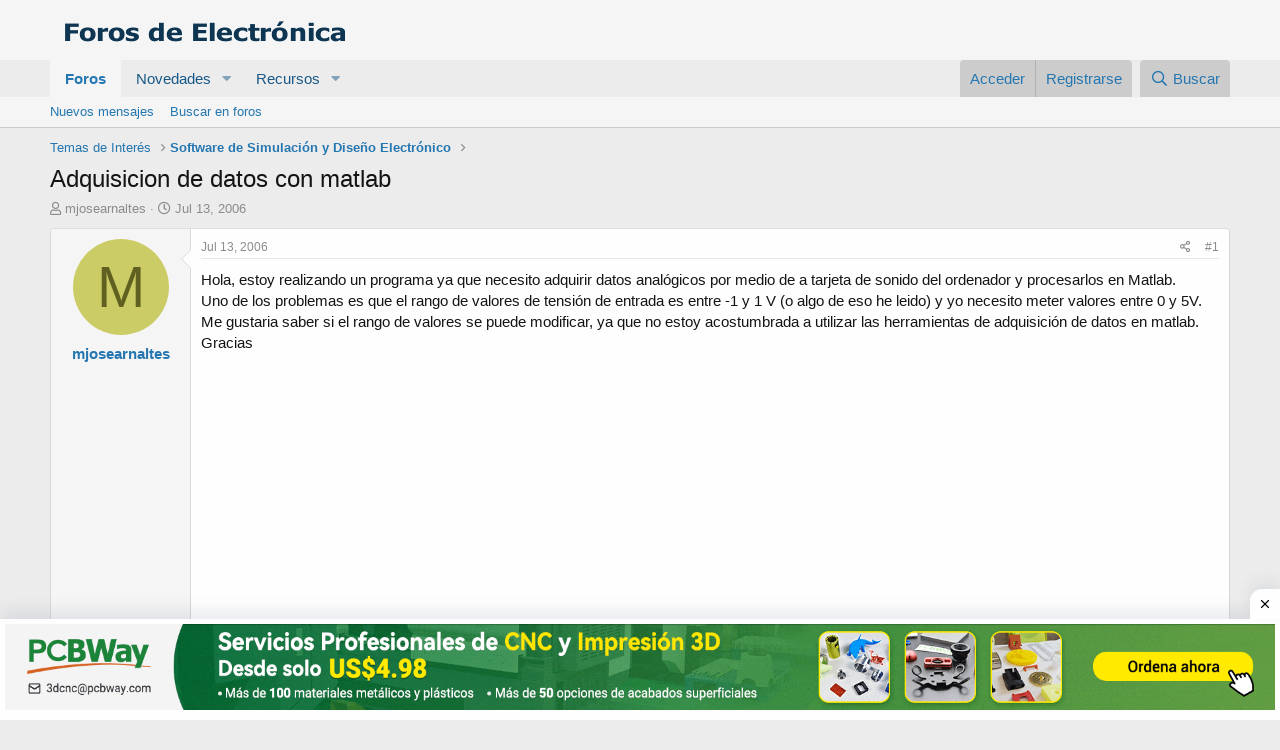

--- FILE ---
content_type: text/html; charset=utf-8
request_url: https://www.forosdeelectronica.com/threads/adquisicion-de-datos-con-matlab.2467/
body_size: 19181
content:
<!DOCTYPE html>
<html id="XF" lang="es-LA" dir="LTR"
	data-app="public"
	data-template="thread_view"
	data-container-key="node-13"
	data-content-key="thread-2467"
	data-logged-in="false"
	data-cookie-prefix="xf_"
	data-csrf="1769707764,d6f7da4edf8a626413255d03f80ad260"
	class="has-no-js template-thread_view"
	>
<head>
	<meta charset="utf-8" />
	<meta http-equiv="X-UA-Compatible" content="IE=Edge" />
	<meta name="viewport" content="width=device-width, initial-scale=1, viewport-fit=cover">

	
	
	

	<title>Adquisicion de datos con matlab | Foros de Electrónica</title>

	<link rel="manifest" href="/webmanifest.php">
	
		<meta name="theme-color" content="#f5f5f5" />
	

	<meta name="apple-mobile-web-app-title" content="FE">
	
		<link rel="apple-touch-icon" href="/data/assets/logo/icon192.png">
	

	
		
		<meta name="description" content="Hola, estoy realizando un programa ya que necesito adquirir datos analógicos por medio de a tarjeta de sonido del ordenador y procesarlos en Matlab.
Uno de..." />
		<meta property="og:description" content="Hola, estoy realizando un programa ya que necesito adquirir datos analógicos por medio de a tarjeta de sonido del ordenador y procesarlos en Matlab.
Uno de los problemas es que el rango de valores de tensión de entrada es entre -1 y 1 V (o algo de eso he leido) y yo necesito meter valores entre..." />
		<meta property="twitter:description" content="Hola, estoy realizando un programa ya que necesito adquirir datos analógicos por medio de a tarjeta de sonido del ordenador y procesarlos en Matlab.
Uno de los problemas es que el rango de..." />
	
	
		<meta property="og:url" content="https://www.forosdeelectronica.com/threads/adquisicion-de-datos-con-matlab.2467/" />
	
		<link rel="canonical" href="https://www.forosdeelectronica.com/threads/adquisicion-de-datos-con-matlab.2467/" />
	

	
		
	
	
	<meta property="og:site_name" content="Foros de Electrónica" />


	
	
		
	
	
	<meta property="og:type" content="website" />


	
	
		
	
	
	
		<meta property="og:title" content="Adquisicion de datos con matlab" />
		<meta property="twitter:title" content="Adquisicion de datos con matlab" />
	


	
	
	
	

	
	

	


	<link rel="preload" href="/styles/fonts/fa/fa-regular-400.woff2?_v=5.15.3" as="font" type="font/woff2" crossorigin="anonymous" />


	<link rel="preload" href="/styles/fonts/fa/fa-solid-900.woff2?_v=5.15.3" as="font" type="font/woff2" crossorigin="anonymous" />


<link rel="preload" href="/styles/fonts/fa/fa-brands-400.woff2?_v=5.15.3" as="font" type="font/woff2" crossorigin="anonymous" />

	<link rel="stylesheet" href="/css.php?css=public%3Anormalize.css%2Cpublic%3Afa.css%2Cpublic%3Acore.less%2Cpublic%3Aapp.less&amp;s=1&amp;l=2&amp;d=1748990846&amp;k=0b73c8f251bbca2737540c64daeb9ca58dc575d3" />

	<link rel="stylesheet" href="/css.php?css=public%3Amessage.less%2Cpublic%3Ashare_controls.less%2Cpublic%3Astructured_list.less%2Cpublic%3Aextra.less&amp;s=1&amp;l=2&amp;d=1748990846&amp;k=ac422a82a57f29e9683789d6ce6a0371220cdf1b" />

	
		<script src="/js/xf/preamble.min.js?_v=abb80c1a"></script>
	


	
	
	<script async src="https://www.googletagmanager.com/gtag/js?id=UA-254538-1"></script>
	<script>
		window.dataLayer = window.dataLayer || [];
		function gtag(){dataLayer.push(arguments);}
		gtag('js', new Date());
		gtag('config', 'UA-254538-1', {
			// 
			
			
		});
	</script>


	
	
		
	
<script async src="https://pagead2.googlesyndication.com/pagead/js/adsbygoogle.js?client=ca-pub-4744710354393466"
     crossorigin="anonymous"></script>		
			
    	<div class='SH-Ads jhfdiuh0' id='SH-Ads'>
		<div class='SH-Ads-close' onclick='document.getElementById("SH-Ads").style.display="none"'><svg viewBox='0 0 512 512' xmlns='http://www.w3.org/2000/svg'><path d='M278.6 256l68.2-68.2c6.2-6.2 6.2-16.4 0-22.6-6.2-6.2-16.4-6.2-22.6 0L256 233.4l-68.2-68.2c-6.2-6.2-16.4-6.2-22.6 0-3.1 3.1-4.7 7.2-4.7 11.3 0 4.1 1.6 8.2 4.7 11.3l68.2 68.2-68.2 68.2c-3.1 3.1-4.7 7.2-4.7 11.3 0 4.1 1.6 8.2 4.7 11.3 6.2 6.2 16.4 6.2 22.6 0l68.2-68.2 68.2 68.2c6.2 6.2 16.4 6.2 22.6 0 6.2-6.2 6.2-16.4 0-22.6L278.6 256z'/></svg></div>
 
		<div class='SH-Ads-content'>
		<center>
<a href="https://www.pcbway.es/?from=forosdeelectronica04" rel="nofollow" target="_blank">
  <picture>
    <source media="(max-width: 767px)" srcset="/imagdoc/banner-320×50-3.png">
    <img src="/imagdoc/1920×130-1.gif" alt="Banner publicitario de PCBWay" />
  </picture>
</a>
        </center>
		</div>
		</div>			
			
		
	
	
	
</head>
<body data-template="thread_view">

<div class="p-pageWrapper" id="top">





<header class="p-header" id="header">
	<div class="p-header-inner">
		<div class="p-header-content">

			<div class="p-header-logo p-header-logo--image">
				<a href="/">
					<img src="/styles/default/xenforo/logofdexen.png" srcset="" alt="Foros de Electrónica"
						width="" height="" />
				</a>
			</div>

	
			
		</div>
	</div>
</header>





	<div class="p-navSticky p-navSticky--primary" data-xf-init="sticky-header">
		
	<nav class="p-nav">
		<div class="p-nav-inner">
			<button type="button" class="button--plain p-nav-menuTrigger button" data-xf-click="off-canvas" data-menu=".js-headerOffCanvasMenu" tabindex="0" aria-label="Menú"><span class="button-text">
				<i aria-hidden="true"></i>
			</span></button>

			<div class="p-nav-smallLogo">
				<a href="/">
					<img src="/styles/default/xenforo/logofdexen.png" srcset="" alt="Foros de Electrónica"
						width="" height="" />
				</a>
			</div>

			<div class="p-nav-scroller hScroller" data-xf-init="h-scroller" data-auto-scroll=".p-navEl.is-selected">
				<div class="hScroller-scroll">
					<ul class="p-nav-list js-offCanvasNavSource">
					
						<li>
							
	<div class="p-navEl is-selected" data-has-children="true">
		

			
	
	<a href="/"
		class="p-navEl-link p-navEl-link--splitMenu "
		
		
		data-nav-id="forums">Foros</a>


			<a data-xf-key="1"
				data-xf-click="menu"
				data-menu-pos-ref="< .p-navEl"
				class="p-navEl-splitTrigger"
				role="button"
				tabindex="0"
				aria-label="Conmutador expandido"
				aria-expanded="false"
				aria-haspopup="true"></a>

		
		
			<div class="menu menu--structural" data-menu="menu" aria-hidden="true">
				<div class="menu-content">
					
						
	
	
	<a href="/whats-new/posts/"
		class="menu-linkRow u-indentDepth0 js-offCanvasCopy "
		
		
		data-nav-id="newPosts">Nuevos mensajes</a>

	

					
						
	
	
	<a href="/search/?type=post"
		class="menu-linkRow u-indentDepth0 js-offCanvasCopy "
		
		
		data-nav-id="searchForums">Buscar en foros</a>

	

					
				</div>
			</div>
		
	</div>

						</li>
					
						<li>
							
	<div class="p-navEl " data-has-children="true">
		

			
	
	<a href="/whats-new/"
		class="p-navEl-link p-navEl-link--splitMenu "
		
		
		data-nav-id="whatsNew">Novedades</a>


			<a data-xf-key="2"
				data-xf-click="menu"
				data-menu-pos-ref="< .p-navEl"
				class="p-navEl-splitTrigger"
				role="button"
				tabindex="0"
				aria-label="Conmutador expandido"
				aria-expanded="false"
				aria-haspopup="true"></a>

		
		
			<div class="menu menu--structural" data-menu="menu" aria-hidden="true">
				<div class="menu-content">
					
						
	
	
	<a href="/whats-new/posts/"
		class="menu-linkRow u-indentDepth0 js-offCanvasCopy "
		 rel="nofollow"
		
		data-nav-id="whatsNewPosts">Nuevos mensajes</a>

	

					
						
	
	
	<a href="/whats-new/resources/"
		class="menu-linkRow u-indentDepth0 js-offCanvasCopy "
		 rel="nofollow"
		
		data-nav-id="xfrmNewResources">Nuevos recursos</a>

	

					
						
	
	
	<a href="/whats-new/latest-activity"
		class="menu-linkRow u-indentDepth0 js-offCanvasCopy "
		 rel="nofollow"
		
		data-nav-id="latestActivity">Última actividad</a>

	

					
				</div>
			</div>
		
	</div>

						</li>
					
						<li>
							
	<div class="p-navEl " data-has-children="true">
		

			
	
	<a href="/resources/"
		class="p-navEl-link p-navEl-link--splitMenu "
		
		
		data-nav-id="xfrm">Recursos</a>


			<a data-xf-key="3"
				data-xf-click="menu"
				data-menu-pos-ref="< .p-navEl"
				class="p-navEl-splitTrigger"
				role="button"
				tabindex="0"
				aria-label="Conmutador expandido"
				aria-expanded="false"
				aria-haspopup="true"></a>

		
		
			<div class="menu menu--structural" data-menu="menu" aria-hidden="true">
				<div class="menu-content">
					
						
	
	
	<a href="/resources/latest-reviews"
		class="menu-linkRow u-indentDepth0 js-offCanvasCopy "
		
		
		data-nav-id="xfrmLatestReviews">Últimas revisiones</a>

	

					
						
	
	
	<a href="/search/?type=resource"
		class="menu-linkRow u-indentDepth0 js-offCanvasCopy "
		
		
		data-nav-id="xfrmSearchResources">Buscar recursos</a>

	

					
				</div>
			</div>
		
	</div>

						</li>
					
					</ul>
				</div>
			</div>

			<div class="p-nav-opposite">
				<div class="p-navgroup p-account p-navgroup--guest">
					
						<a href="/login/" class="p-navgroup-link p-navgroup-link--textual p-navgroup-link--logIn"
							data-xf-click="overlay" data-follow-redirects="on">
							<span class="p-navgroup-linkText">Acceder</span>
						</a>
						
							<a href="/register/" class="p-navgroup-link p-navgroup-link--textual p-navgroup-link--register"
								data-xf-click="overlay" data-follow-redirects="on">
								<span class="p-navgroup-linkText">Registrarse</span>
							</a>
						
					
				</div>

				<div class="p-navgroup p-discovery">
					<a href="/whats-new/"
						class="p-navgroup-link p-navgroup-link--iconic p-navgroup-link--whatsnew"
						aria-label="Novedades"
						title="Novedades">
						<i aria-hidden="true"></i>
						<span class="p-navgroup-linkText">Novedades</span>
					</a>

					
						<a href="/search/"
							class="p-navgroup-link p-navgroup-link--iconic p-navgroup-link--search"
							data-xf-click="menu"
							data-xf-key="/"
							aria-label="Buscar"
							aria-expanded="false"
							aria-haspopup="true"
							title="Buscar">
							<i aria-hidden="true"></i>
							<span class="p-navgroup-linkText">Buscar</span>
						</a>
						<div class="menu menu--structural menu--wide" data-menu="menu" aria-hidden="true">
							<form action="/search/search" method="post"
								class="menu-content"
								data-xf-init="quick-search">

								<h3 class="menu-header">Buscar</h3>
								
								<div class="menu-row">
									
										<div class="inputGroup inputGroup--joined">
											<input type="text" class="input" name="keywords" placeholder="Buscar..." aria-label="Buscar" data-menu-autofocus="true" />
											
			<select name="constraints" class="js-quickSearch-constraint input" aria-label="Buscar en">
				<option value="">En todos lados</option>
<option value="{&quot;search_type&quot;:&quot;post&quot;}">Temas</option>
<option value="{&quot;search_type&quot;:&quot;post&quot;,&quot;c&quot;:{&quot;nodes&quot;:[13],&quot;child_nodes&quot;:1}}">Este foro</option>
<option value="{&quot;search_type&quot;:&quot;post&quot;,&quot;c&quot;:{&quot;thread&quot;:2467}}">Este tema</option>

			</select>
		
										</div>
									
								</div>

								
								<div class="menu-row">
									<label class="iconic"><input type="checkbox"  name="c[title_only]" value="1" /><i aria-hidden="true"></i><span class="iconic-label">Buscar sólo en títulos</span></label>

								</div>
								
								<div class="menu-row">
									<div class="inputGroup">
										<span class="inputGroup-text" id="ctrl_search_menu_by_member">De:</span>
										<input type="text" class="input" name="c[users]" data-xf-init="auto-complete" placeholder="Miembro" aria-labelledby="ctrl_search_menu_by_member" />
									</div>
								</div>
								<div class="menu-footer">
									<span class="menu-footer-controls">
										<button type="submit" class="button--primary button button--icon button--icon--search"><span class="button-text">Buscar</span></button>
										<a href="/search/" class="button"><span class="button-text">Búsqueda avanzada...</span></a>
									</span>
								</div>

								<input type="hidden" name="_xfToken" value="1769707764,d6f7da4edf8a626413255d03f80ad260" />
							</form>
						</div>
					
				</div>
			</div>
		</div>
	</nav>

	</div>
	
	
		<div class="p-sectionLinks">
			<div class="p-sectionLinks-inner hScroller" data-xf-init="h-scroller">
				<div class="hScroller-scroll">
					<ul class="p-sectionLinks-list">
					
						<li>
							
	<div class="p-navEl " >
		

			
	
	<a href="/whats-new/posts/"
		class="p-navEl-link "
		
		data-xf-key="alt+1"
		data-nav-id="newPosts">Nuevos mensajes</a>


			

		
		
	</div>

						</li>
					
						<li>
							
	<div class="p-navEl " >
		

			
	
	<a href="/search/?type=post"
		class="p-navEl-link "
		
		data-xf-key="alt+2"
		data-nav-id="searchForums">Buscar en foros</a>


			

		
		
	</div>

						</li>
					
					</ul>
				</div>
			</div>
		</div>
	



<div class="offCanvasMenu offCanvasMenu--nav js-headerOffCanvasMenu" data-menu="menu" aria-hidden="true" data-ocm-builder="navigation">
	<div class="offCanvasMenu-backdrop" data-menu-close="true"></div>
	<div class="offCanvasMenu-content">
		<div class="offCanvasMenu-header">
			Menú
			<a class="offCanvasMenu-closer" data-menu-close="true" role="button" tabindex="0" aria-label="Cerrar"></a>
		</div>
		
			<div class="p-offCanvasRegisterLink">
				<div class="offCanvasMenu-linkHolder">
					<a href="/login/" class="offCanvasMenu-link" data-xf-click="overlay" data-menu-close="true">
						Acceder
					</a>
				</div>
				<hr class="offCanvasMenu-separator" />
				
					<div class="offCanvasMenu-linkHolder">
						<a href="/register/" class="offCanvasMenu-link" data-xf-click="overlay" data-menu-close="true">
							Registrarse
						</a>
					</div>
					<hr class="offCanvasMenu-separator" />
				
			</div>
		
		<div class="js-offCanvasNavTarget"></div>
		<div class="offCanvasMenu-installBanner js-installPromptContainer" style="display: none;" data-xf-init="install-prompt">
			<div class="offCanvasMenu-installBanner-header">Install the app</div>
			<button type="button" class="js-installPromptButton button"><span class="button-text">Instalar</span></button>
			<template class="js-installTemplateIOS">
				<div class="overlay-title">How to install the app on iOS</div>
				<div class="block-body">
					<div class="block-row">
						<p>
							Follow along with the video below to see how to install our site as a web app on your home screen.
						</p>
						<p style="text-align: center">
							<img src="/styles/default/xenforo/add_to_home.gif" width="222" height="480" />
						</p>
						<p>
							<small><strong>Nota:</strong> This feature currently requires accessing the site using the built-in Safari browser.</small>
						</p>
					</div>
				</div>
			</template>
		</div>
	</div>
</div>

<div class="p-body">
	<div class="p-body-inner">
		<!--XF:EXTRA_OUTPUT-->

		

		

		
		
	
		<ul class="p-breadcrumbs "
			itemscope itemtype="https://schema.org/BreadcrumbList">
		
			

			
			

			

			
			
				
				
	<li itemprop="itemListElement" itemscope itemtype="https://schema.org/ListItem">
		<a href="/#temas-de-interes.4" itemprop="item">
			<span itemprop="name">Temas de Interés</span>
		</a>
		<meta itemprop="position" content="1" />
	</li>

			
				
				
	<li itemprop="itemListElement" itemscope itemtype="https://schema.org/ListItem">
		<a href="/forums/software-de-simulaci%C3%B3n-y-dise%C3%B1o-electr%C3%B3nico.13/" itemprop="item">
			<span itemprop="name">Software de Simulación y Diseño Electrónico</span>
		</a>
		<meta itemprop="position" content="2" />
	</li>

			

		
		</ul>
	

		

		
	<noscript class="js-jsWarning"><div class="blockMessage blockMessage--important blockMessage--iconic u-noJsOnly">JavaScript está desactivado. Para una mejor experiencia, por favor, activa JavaScript en el navegador antes de continuar.</div></noscript>

		
	<div class="blockMessage blockMessage--important blockMessage--iconic js-browserWarning" style="display: none">Estás usando un navegador obsoleto. No se pueden mostrar este u otros sitios web correctamente.<br />Se debe actualizar o usar un <a href="https://www.google.com/chrome/browser/" target="_blank">navegador alternativo</a>.</div>


		
			<div class="p-body-header">
			
				
					<div class="p-title ">
					
						
							<h1 class="p-title-value">Adquisicion de datos con matlab</h1>
						
						
					
					</div>
				

				
					<div class="p-description">
	<ul class="listInline listInline--bullet">
		<li>
			<i class="fa--xf far fa-user" aria-hidden="true" title="Autor"></i>
			<span class="u-srOnly">Autor</span>

			<a href="/members/mjosearnaltes.2432/" class="username  u-concealed" dir="auto" data-user-id="2432" data-xf-init="member-tooltip">mjosearnaltes</a>
		</li>
		<li>
			<i class="fa--xf far fa-clock" aria-hidden="true" title="Fecha de inicio"></i>
			<span class="u-srOnly">Fecha de inicio</span>

			<a href="/threads/adquisicion-de-datos-con-matlab.2467/" class="u-concealed"><time  class="u-dt" dir="auto" datetime="2006-07-13T16:00:24-0500" data-time="1152824424" data-date-string="Jul 13, 2006" data-time-string="4:00 PM" title="Jul 13, 2006 a las 4:00 PM">Jul 13, 2006</time></a>
		</li>
		
	</ul>
</div>
				
			
			</div>
		

		<div class="p-body-main  ">
			
			<div class="p-body-contentCol"></div>
			

			

			<div class="p-body-content">
				
				<div class="p-body-pageContent">










	
	
	
		
	
	
	


	
	
	
		
	
	
	


	
	
		
	
	
	


	
	












	

	
		
	



















<div class="block block--messages" data-xf-init="" data-type="post" data-href="/inline-mod/" data-search-target="*">

	<span class="u-anchorTarget" id="posts"></span>

	
		
	

	

	<div class="block-outer"></div>

	

	
		
	<div class="block-outer js-threadStatusField"></div>

	

	<div class="block-container lbContainer"
		data-xf-init="lightbox select-to-quote"
		data-message-selector=".js-post"
		data-lb-id="thread-2467"
		data-lb-universal="0">

		<div class="block-body js-replyNewMessageContainer">
			
				

					

					
						

	
	

	

	
	<article class="message message--post js-post js-inlineModContainer  "
		data-author="mjosearnaltes"
		data-content="post-10499"
		id="js-post-10499"
		>

		

		<span class="u-anchorTarget" id="post-10499"></span>

		
			<div class="message-inner">
				
					<div class="message-cell message-cell--user">
						

	<section class="message-user"
		>

		

		<div class="message-avatar ">
			<div class="message-avatar-wrapper">
				<a href="/members/mjosearnaltes.2432/" class="avatar avatar--m avatar--default avatar--default--dynamic" data-user-id="2432" data-xf-init="member-tooltip" style="background-color: #cccc66; color: #606020">
			<span class="avatar-u2432-m" role="img" aria-label="mjosearnaltes">M</span> 
		</a>
				
			</div>
		</div>
		<div class="message-userDetails">
			<h4 class="message-name"><a href="/members/mjosearnaltes.2432/" class="username " dir="auto" data-user-id="2432" data-xf-init="member-tooltip">mjosearnaltes</a></h4>
			
			
		</div>
		
			
			
		
		<span class="message-userArrow"></span>
	</section>

					</div>
				

				
					<div class="message-cell message-cell--main">
					
						<div class="message-main js-quickEditTarget">

							
								

	<header class="message-attribution message-attribution--split">
		<ul class="message-attribution-main listInline ">
			
			
			<li class="u-concealed">
				<a href="/threads/adquisicion-de-datos-con-matlab.2467/post-10499" rel="nofollow">
					<time  class="u-dt" dir="auto" datetime="2006-07-13T16:00:24-0500" data-time="1152824424" data-date-string="Jul 13, 2006" data-time-string="4:00 PM" title="Jul 13, 2006 a las 4:00 PM" itemprop="datePublished">Jul 13, 2006</time>
				</a>
			</li>
			
		</ul>

		<ul class="message-attribution-opposite message-attribution-opposite--list ">
			
			<li>
				<a href="/threads/adquisicion-de-datos-con-matlab.2467/post-10499"
					class="message-attribution-gadget"
					data-xf-init="share-tooltip"
					data-href="/posts/10499/share"
					aria-label="Compartir"
					rel="nofollow">
					<i class="fa--xf far fa-share-alt" aria-hidden="true"></i>
				</a>
			</li>
			
			
				<li>
					<a href="/threads/adquisicion-de-datos-con-matlab.2467/post-10499" rel="nofollow">
						#1
					</a>
				</li>
			
		</ul>
	</header>

							

							<div class="message-content js-messageContent">
							

								
									
	
	
	

								

								
									
	

	<div class="message-userContent lbContainer js-lbContainer "
		data-lb-id="post-10499"
		data-lb-caption-desc="mjosearnaltes &middot; Jul 13, 2006 a las 4:00 PM">

		
			

	

		

		<article class="message-body js-selectToQuote">
			
				
			

			<div >
				
					<div class="bbWrapper">Hola, estoy realizando un programa ya que necesito adquirir datos analógicos por medio de a tarjeta de sonido del ordenador y procesarlos en Matlab.<br />
Uno de los problemas es que el rango de valores de tensión de entrada es entre -1 y 1 V (o algo de eso he leido) y yo necesito meter valores entre 0 y 5V.<br />
Me gustaria saber si el rango de valores se puede modificar, ya que no estoy acostumbrada a utilizar las herramientas de adquisición de datos en matlab.<br />
Gracias</div>
				
			</div>

			<div class="js-selectToQuoteEnd">&nbsp;</div>
			
				

	
	
	<script async src="//pagead2.googlesyndication.com/pagead/js/adsbygoogle.js"></script>
	<ins class="adsbygoogle"
	     style="display:block; text-align:center;"
	     data-ad-layout="in-article"
	     data-ad-format="fluid"
	     data-ad-client="ca-pub-4744710354393466"
	     data-ad-slot="3938437093"></ins>
	<script>
	     (adsbygoogle = window.adsbygoogle || []).push({});
	</script>
	

	
	


			
		</article>

		
			

	

		

		
	</div>

								

								
									
	

								

								
									
	

								

							
							</div>

							
								
	<footer class="message-footer">
		
			<div class="message-actionBar actionBar">
				
					
	
		<div class="actionBar-set actionBar-set--external">
		
			

			
				

				

				<a href="/threads/adquisicion-de-datos-con-matlab.2467/reply?quote=10499"
					class="actionBar-action actionBar-action--reply"
					title="Responder, citando este mensaje"
					rel="nofollow"
					data-xf-click="quote"
					data-quote-href="/posts/10499/quote">Responder</a>
			
		
		</div>
	

	

				
			</div>
		

		<div class="reactionsBar js-reactionsList ">
			
		</div>

		<div class="js-historyTarget message-historyTarget toggleTarget" data-href="trigger-href"></div>
	</footer>

							
						</div>

					
					</div>
				
			</div>
		
	</article>

	
	

					

					

				

					

					
						

	
	

	

	
	<article class="message message--post js-post js-inlineModContainer  "
		data-author="pedrorivas"
		data-content="post-13296"
		id="js-post-13296"
		itemscope itemtype="https://schema.org/Comment" itemid="https://www.forosdeelectronica.com/posts/13296/">

		
			<meta itemprop="mainEntity" itemscope itemtype="https://schema.org/DiscussionForumPosting" itemid="https://www.forosdeelectronica.com/threads/adquisicion-de-datos-con-matlab.2467/" />
		

		<span class="u-anchorTarget" id="post-13296"></span>

		
			<div class="message-inner">
				
					<div class="message-cell message-cell--user">
						

	<section class="message-user"
		itemprop="author" itemscope itemtype="https://schema.org/Person" itemid="https://www.forosdeelectronica.com/members/pedrorivas.2862/">

		
			<meta itemprop="url" content="https://www.forosdeelectronica.com/members/pedrorivas.2862/" />
		

		<div class="message-avatar ">
			<div class="message-avatar-wrapper">
				<a href="/members/pedrorivas.2862/" class="avatar avatar--m avatar--default avatar--default--dynamic" data-user-id="2862" data-xf-init="member-tooltip" style="background-color: #5cd67a; color: #1a662d">
			<span class="avatar-u2862-m" role="img" aria-label="pedrorivas">P</span> 
		</a>
				
			</div>
		</div>
		<div class="message-userDetails">
			<h4 class="message-name"><a href="/members/pedrorivas.2862/" class="username " dir="auto" data-user-id="2862" data-xf-init="member-tooltip"><span itemprop="name">pedrorivas</span></a></h4>
			
			
		</div>
		
			
			
		
		<span class="message-userArrow"></span>
	</section>

					</div>
				

				
					<div class="message-cell message-cell--main">
					
						<div class="message-main js-quickEditTarget">

							
								

	<header class="message-attribution message-attribution--split">
		<ul class="message-attribution-main listInline ">
			
			
			<li class="u-concealed">
				<a href="/threads/adquisicion-de-datos-con-matlab.2467/post-13296" rel="nofollow">
					<time  class="u-dt" dir="auto" datetime="2006-08-29T19:08:36-0500" data-time="1156896516" data-date-string="Ago 29, 2006" data-time-string="7:08 PM" title="Ago 29, 2006 a las 7:08 PM" itemprop="datePublished">Ago 29, 2006</time>
				</a>
			</li>
			
		</ul>

		<ul class="message-attribution-opposite message-attribution-opposite--list ">
			
			<li>
				<a href="/threads/adquisicion-de-datos-con-matlab.2467/post-13296"
					class="message-attribution-gadget"
					data-xf-init="share-tooltip"
					data-href="/posts/13296/share"
					aria-label="Compartir"
					rel="nofollow">
					<i class="fa--xf far fa-share-alt" aria-hidden="true"></i>
				</a>
			</li>
			
			
				<li>
					<a href="/threads/adquisicion-de-datos-con-matlab.2467/post-13296" rel="nofollow">
						#2
					</a>
				</li>
			
		</ul>
	</header>

							

							<div class="message-content js-messageContent">
							

								
									
	
	
	

								

								
									
	

	<div class="message-userContent lbContainer js-lbContainer "
		data-lb-id="post-13296"
		data-lb-caption-desc="pedrorivas &middot; Ago 29, 2006 a las 7:08 PM">

		

		<article class="message-body js-selectToQuote">
			
				
			

			<div itemprop="text">
				
					<div class="bbWrapper">estoy trabajando con la tarjeta de sonido, necesito pasar los datos adquiridos por la tarjeta a valores de voltaje real, sabes como hacer eso, sobre los rangos de voltaje, te comento que no se puede cambiar</div>
				
			</div>

			<div class="js-selectToQuoteEnd">&nbsp;</div>
			
				

	
	

	
	
	<script async src="//pagead2.googlesyndication.com/pagead/js/adsbygoogle.js"></script>
	<ins class="adsbygoogle"
	     style="display:block; text-align:center;"
	     data-ad-layout="in-article"
	     data-ad-format="fluid"
	     data-ad-client="ca-pub-4744710354393466"
	     data-ad-slot="4340572407"></ins>
	<script>
	     (adsbygoogle = window.adsbygoogle || []).push({});
	</script>
	


			
		</article>

		

		
	</div>

								

								
									
	

								

								
									
	

								

							
							</div>

							
								
	<footer class="message-footer">
		
			<div class="message-actionBar actionBar">
				
					
	
		<div class="actionBar-set actionBar-set--external">
		
			

			
				

				

				<a href="/threads/adquisicion-de-datos-con-matlab.2467/reply?quote=13296"
					class="actionBar-action actionBar-action--reply"
					title="Responder, citando este mensaje"
					rel="nofollow"
					data-xf-click="quote"
					data-quote-href="/posts/13296/quote">Responder</a>
			
		
		</div>
	

	

				
			</div>
		

		<div class="reactionsBar js-reactionsList ">
			
		</div>

		<div class="js-historyTarget message-historyTarget toggleTarget" data-href="trigger-href"></div>
	</footer>

							
						</div>

					
					</div>
				
			</div>
		
	</article>

	
	

					

					

				

					

					
						

	
	

	

	
	<article class="message message--post js-post js-inlineModContainer  "
		data-author="chuko"
		data-content="post-13535"
		id="js-post-13535"
		itemscope itemtype="https://schema.org/Comment" itemid="https://www.forosdeelectronica.com/posts/13535/">

		
			<meta itemprop="mainEntity" itemscope itemtype="https://schema.org/DiscussionForumPosting" itemid="https://www.forosdeelectronica.com/threads/adquisicion-de-datos-con-matlab.2467/" />
		

		<span class="u-anchorTarget" id="post-13535"></span>

		
			<div class="message-inner">
				
					<div class="message-cell message-cell--user">
						

	<section class="message-user"
		itemprop="author" itemscope itemtype="https://schema.org/Person" itemid="https://www.forosdeelectronica.com/members/chuko.2288/">

		
			<meta itemprop="url" content="https://www.forosdeelectronica.com/members/chuko.2288/" />
		

		<div class="message-avatar ">
			<div class="message-avatar-wrapper">
				<a href="/members/chuko.2288/" class="avatar avatar--m avatar--default avatar--default--dynamic" data-user-id="2288" data-xf-init="member-tooltip" style="background-color: #cc6699; color: #602040">
			<span class="avatar-u2288-m" role="img" aria-label="chuko">C</span> 
		</a>
				
			</div>
		</div>
		<div class="message-userDetails">
			<h4 class="message-name"><a href="/members/chuko.2288/" class="username " dir="auto" data-user-id="2288" data-xf-init="member-tooltip"><span itemprop="name">chuko</span></a></h4>
			
			
		</div>
		
			
			
		
		<span class="message-userArrow"></span>
	</section>

					</div>
				

				
					<div class="message-cell message-cell--main">
					
						<div class="message-main js-quickEditTarget">

							
								

	<header class="message-attribution message-attribution--split">
		<ul class="message-attribution-main listInline ">
			
			
			<li class="u-concealed">
				<a href="/threads/adquisicion-de-datos-con-matlab.2467/post-13535" rel="nofollow">
					<time  class="u-dt" dir="auto" datetime="2006-09-03T14:37:29-0500" data-time="1157312249" data-date-string="Sep 3, 2006" data-time-string="2:37 PM" title="Sep 3, 2006 a las 2:37 PM" itemprop="datePublished">Sep 3, 2006</time>
				</a>
			</li>
			
		</ul>

		<ul class="message-attribution-opposite message-attribution-opposite--list ">
			
			<li>
				<a href="/threads/adquisicion-de-datos-con-matlab.2467/post-13535"
					class="message-attribution-gadget"
					data-xf-init="share-tooltip"
					data-href="/posts/13535/share"
					aria-label="Compartir"
					rel="nofollow">
					<i class="fa--xf far fa-share-alt" aria-hidden="true"></i>
				</a>
			</li>
			
			
				<li>
					<a href="/threads/adquisicion-de-datos-con-matlab.2467/post-13535" rel="nofollow">
						#3
					</a>
				</li>
			
		</ul>
	</header>

							

							<div class="message-content js-messageContent">
							

								
									
	
	
	

								

								
									
	

	<div class="message-userContent lbContainer js-lbContainer "
		data-lb-id="post-13535"
		data-lb-caption-desc="chuko &middot; Sep 3, 2006 a las 2:37 PM">

		

		<article class="message-body js-selectToQuote">
			
				
			

			<div itemprop="text">
				
					<div class="bbWrapper">1º) Las placas de sonido tienen un capacitor en cada entrada de audio. Para frecuencias de señales extremadamente bajas  (f &lt; 20Hz) tal capacitor actuará como un circuito abierto y no permitirá hacer circular una corriente eléctrica proveniente desde el sensor externo. Si te animás, identificá el capacitor y cortocircuitalo (hacele un puente con un cable).<br />
2º) Necesitas adaptar el rango de tu señal (0V  +5V) al rango que admite la placa ede sonido (-1V +1V). Para ello tenés que armar un adaptador con amplificador operacionales para realizar una linealización de la señal.<br />
3º) Para utilizar una adquisición de tiempo real necesitas tener el Paquete de Matlab Real Time Workshop y estudiar un poco ese paquete que es bastante interesante.</div>
				
			</div>

			<div class="js-selectToQuoteEnd">&nbsp;</div>
			
				

	
	

	
	


			
		</article>

		

		
	</div>

								

								
									
	

								

								
									
	

								

							
							</div>

							
								
	<footer class="message-footer">
		
			<div class="message-actionBar actionBar">
				
					
	
		<div class="actionBar-set actionBar-set--external">
		
			

			
				

				

				<a href="/threads/adquisicion-de-datos-con-matlab.2467/reply?quote=13535"
					class="actionBar-action actionBar-action--reply"
					title="Responder, citando este mensaje"
					rel="nofollow"
					data-xf-click="quote"
					data-quote-href="/posts/13535/quote">Responder</a>
			
		
		</div>
	

	

				
			</div>
		

		<div class="reactionsBar js-reactionsList ">
			
		</div>

		<div class="js-historyTarget message-historyTarget toggleTarget" data-href="trigger-href"></div>
	</footer>

							
						</div>

					
					</div>
				
			</div>
		
	</article>

	
	

					

					

				

					

					
						

	
	

	

	
	<article class="message message--post js-post js-inlineModContainer  "
		data-author="rajavieres"
		data-content="post-68455"
		id="js-post-68455"
		itemscope itemtype="https://schema.org/Comment" itemid="https://www.forosdeelectronica.com/posts/68455/">

		
			<meta itemprop="mainEntity" itemscope itemtype="https://schema.org/DiscussionForumPosting" itemid="https://www.forosdeelectronica.com/threads/adquisicion-de-datos-con-matlab.2467/" />
		

		<span class="u-anchorTarget" id="post-68455"></span>

		
			<div class="message-inner">
				
					<div class="message-cell message-cell--user">
						

	<section class="message-user"
		itemprop="author" itemscope itemtype="https://schema.org/Person" itemid="https://www.forosdeelectronica.com/members/rajavieres.9626/">

		
			<meta itemprop="url" content="https://www.forosdeelectronica.com/members/rajavieres.9626/" />
		

		<div class="message-avatar ">
			<div class="message-avatar-wrapper">
				<a href="/members/rajavieres.9626/" class="avatar avatar--m avatar--default avatar--default--dynamic" data-user-id="9626" data-xf-init="member-tooltip" style="background-color: #336699; color: #9fbfdf">
			<span class="avatar-u9626-m" role="img" aria-label="rajavieres">R</span> 
		</a>
				
			</div>
		</div>
		<div class="message-userDetails">
			<h4 class="message-name"><a href="/members/rajavieres.9626/" class="username " dir="auto" data-user-id="9626" data-xf-init="member-tooltip"><span itemprop="name">rajavieres</span></a></h4>
			
			
		</div>
		
			
			
		
		<span class="message-userArrow"></span>
	</section>

					</div>
				

				
					<div class="message-cell message-cell--main">
					
						<div class="message-main js-quickEditTarget">

							
								

	<header class="message-attribution message-attribution--split">
		<ul class="message-attribution-main listInline ">
			
			
			<li class="u-concealed">
				<a href="/threads/adquisicion-de-datos-con-matlab.2467/post-68455" rel="nofollow">
					<time  class="u-dt" dir="auto" datetime="2008-01-30T16:33:18-0500" data-time="1201728798" data-date-string="Ene 30, 2008" data-time-string="4:33 PM" title="Ene 30, 2008 a las 4:33 PM" itemprop="datePublished">Ene 30, 2008</time>
				</a>
			</li>
			
		</ul>

		<ul class="message-attribution-opposite message-attribution-opposite--list ">
			
			<li>
				<a href="/threads/adquisicion-de-datos-con-matlab.2467/post-68455"
					class="message-attribution-gadget"
					data-xf-init="share-tooltip"
					data-href="/posts/68455/share"
					aria-label="Compartir"
					rel="nofollow">
					<i class="fa--xf far fa-share-alt" aria-hidden="true"></i>
				</a>
			</li>
			
			
				<li>
					<a href="/threads/adquisicion-de-datos-con-matlab.2467/post-68455" rel="nofollow">
						#4
					</a>
				</li>
			
		</ul>
	</header>

							

							<div class="message-content js-messageContent">
							

								
									
	
	
	

								

								
									
	

	<div class="message-userContent lbContainer js-lbContainer "
		data-lb-id="post-68455"
		data-lb-caption-desc="rajavieres &middot; Ene 30, 2008 a las 4:33 PM">

		

		<article class="message-body js-selectToQuote">
			
				
			

			<div itemprop="text">
				
					<div class="bbWrapper">Hola Chuko, tengo el mismo problema. Donde puedo conseguir Matlab Real Time Workshop? Me podrias dar mas detalles al respecto?<br />
Muchas gracias de antemano!</div>
				
			</div>

			<div class="js-selectToQuoteEnd">&nbsp;</div>
			
				

	
	

	
	


			
		</article>

		

		
	</div>

								

								
									
	

								

								
									
	

								

							
							</div>

							
								
	<footer class="message-footer">
		
			<div class="message-actionBar actionBar">
				
					
	
		<div class="actionBar-set actionBar-set--external">
		
			

			
				

				

				<a href="/threads/adquisicion-de-datos-con-matlab.2467/reply?quote=68455"
					class="actionBar-action actionBar-action--reply"
					title="Responder, citando este mensaje"
					rel="nofollow"
					data-xf-click="quote"
					data-quote-href="/posts/68455/quote">Responder</a>
			
		
		</div>
	

	

				
			</div>
		

		<div class="reactionsBar js-reactionsList ">
			
		</div>

		<div class="js-historyTarget message-historyTarget toggleTarget" data-href="trigger-href"></div>
	</footer>

							
						</div>

					
					</div>
				
			</div>
		
	</article>

	
	

					

					

				

					

					
						

	
	

	

	
	<article class="message message--post js-post js-inlineModContainer  "
		data-author="hito88"
		data-content="post-116216"
		id="js-post-116216"
		itemscope itemtype="https://schema.org/Comment" itemid="https://www.forosdeelectronica.com/posts/116216/">

		
			<meta itemprop="mainEntity" itemscope itemtype="https://schema.org/DiscussionForumPosting" itemid="https://www.forosdeelectronica.com/threads/adquisicion-de-datos-con-matlab.2467/" />
		

		<span class="u-anchorTarget" id="post-116216"></span>

		
			<div class="message-inner">
				
					<div class="message-cell message-cell--user">
						

	<section class="message-user"
		itemprop="author" itemscope itemtype="https://schema.org/Person" itemid="https://www.forosdeelectronica.com/members/hito88.13251/">

		
			<meta itemprop="url" content="https://www.forosdeelectronica.com/members/hito88.13251/" />
		

		<div class="message-avatar ">
			<div class="message-avatar-wrapper">
				<a href="/members/hito88.13251/" class="avatar avatar--m avatar--default avatar--default--dynamic" data-user-id="13251" data-xf-init="member-tooltip" style="background-color: #3d0f3d; color: #cc33cc">
			<span class="avatar-u13251-m" role="img" aria-label="hito88">H</span> 
		</a>
				
			</div>
		</div>
		<div class="message-userDetails">
			<h4 class="message-name"><a href="/members/hito88.13251/" class="username " dir="auto" data-user-id="13251" data-xf-init="member-tooltip"><span itemprop="name">hito88</span></a></h4>
			
			
		</div>
		
			
			
		
		<span class="message-userArrow"></span>
	</section>

					</div>
				

				
					<div class="message-cell message-cell--main">
					
						<div class="message-main js-quickEditTarget">

							
								

	<header class="message-attribution message-attribution--split">
		<ul class="message-attribution-main listInline ">
			
			
			<li class="u-concealed">
				<a href="/threads/adquisicion-de-datos-con-matlab.2467/post-116216" rel="nofollow">
					<time  class="u-dt" dir="auto" datetime="2008-11-02T19:22:06-0500" data-time="1225671726" data-date-string="Nov 2, 2008" data-time-string="7:22 PM" title="Nov 2, 2008 a las 7:22 PM" itemprop="datePublished">Nov 2, 2008</time>
				</a>
			</li>
			
		</ul>

		<ul class="message-attribution-opposite message-attribution-opposite--list ">
			
			<li>
				<a href="/threads/adquisicion-de-datos-con-matlab.2467/post-116216"
					class="message-attribution-gadget"
					data-xf-init="share-tooltip"
					data-href="/posts/116216/share"
					aria-label="Compartir"
					rel="nofollow">
					<i class="fa--xf far fa-share-alt" aria-hidden="true"></i>
				</a>
			</li>
			
			
				<li>
					<a href="/threads/adquisicion-de-datos-con-matlab.2467/post-116216" rel="nofollow">
						#5
					</a>
				</li>
			
		</ul>
	</header>

							

							<div class="message-content js-messageContent">
							

								
									
	
	
	

								

								
									
	

	<div class="message-userContent lbContainer js-lbContainer "
		data-lb-id="post-116216"
		data-lb-caption-desc="hito88 &middot; Nov 2, 2008 a las 7:22 PM">

		

		<article class="message-body js-selectToQuote">
			
				
			

			<div itemprop="text">
				
					<div class="bbWrapper">Que tal, aunque no he trabajado en la adquisición de señales por tarjeta de sonido, si he notado que la mayoría de señales adquiridas en Matlab son normalizadas siempre por el mismo programa. Por ejemplo al leer un archivo WAV, este siempre se encuentra en el rango de -1 a 1. Si el problema es este, pueden aplicar técnicas para pasar la señal a su magnitud relativa al valor rms. Aunque no recuerdo muy bien, creo que se puede calcular con la desviación estandar... aunque dependiendo de la señal puede ser suficiente con la norma.</div>
				
			</div>

			<div class="js-selectToQuoteEnd">&nbsp;</div>
			
				

	
	

	
	


			
		</article>

		

		
	</div>

								

								
									
	

								

								
									
	

								

							
							</div>

							
								
	<footer class="message-footer">
		
			<div class="message-actionBar actionBar">
				
					
	
		<div class="actionBar-set actionBar-set--external">
		
			

			
				

				

				<a href="/threads/adquisicion-de-datos-con-matlab.2467/reply?quote=116216"
					class="actionBar-action actionBar-action--reply"
					title="Responder, citando este mensaje"
					rel="nofollow"
					data-xf-click="quote"
					data-quote-href="/posts/116216/quote">Responder</a>
			
		
		</div>
	

	

				
			</div>
		

		<div class="reactionsBar js-reactionsList ">
			
		</div>

		<div class="js-historyTarget message-historyTarget toggleTarget" data-href="trigger-href"></div>
	</footer>

							
						</div>

					
					</div>
				
			</div>
		
	</article>

	
	

					

					

				

					

					
						

	
	

	

	
	<article class="message message--post js-post js-inlineModContainer  "
		data-author="fbesil"
		data-content="post-116232"
		id="js-post-116232"
		itemscope itemtype="https://schema.org/Comment" itemid="https://www.forosdeelectronica.com/posts/116232/">

		
			<meta itemprop="mainEntity" itemscope itemtype="https://schema.org/DiscussionForumPosting" itemid="https://www.forosdeelectronica.com/threads/adquisicion-de-datos-con-matlab.2467/" />
		

		<span class="u-anchorTarget" id="post-116232"></span>

		
			<div class="message-inner">
				
					<div class="message-cell message-cell--user">
						

	<section class="message-user"
		itemprop="author" itemscope itemtype="https://schema.org/Person" itemid="https://www.forosdeelectronica.com/members/fbesil.13376/">

		
			<meta itemprop="url" content="https://www.forosdeelectronica.com/members/fbesil.13376/" />
		

		<div class="message-avatar ">
			<div class="message-avatar-wrapper">
				<a href="/members/fbesil.13376/" class="avatar avatar--m avatar--default avatar--default--dynamic" data-user-id="13376" data-xf-init="member-tooltip" style="background-color: #5cd65c; color: #1a661a">
			<span class="avatar-u13376-m" role="img" aria-label="fbesil">F</span> 
		</a>
				
			</div>
		</div>
		<div class="message-userDetails">
			<h4 class="message-name"><a href="/members/fbesil.13376/" class="username " dir="auto" data-user-id="13376" data-xf-init="member-tooltip"><span itemprop="name">fbesil</span></a></h4>
			
			
		</div>
		
			
			
		
		<span class="message-userArrow"></span>
	</section>

					</div>
				

				
					<div class="message-cell message-cell--main">
					
						<div class="message-main js-quickEditTarget">

							
								

	<header class="message-attribution message-attribution--split">
		<ul class="message-attribution-main listInline ">
			
			
			<li class="u-concealed">
				<a href="/threads/adquisicion-de-datos-con-matlab.2467/post-116232" rel="nofollow">
					<time  class="u-dt" dir="auto" datetime="2008-11-02T20:21:22-0500" data-time="1225675282" data-date-string="Nov 2, 2008" data-time-string="8:21 PM" title="Nov 2, 2008 a las 8:21 PM" itemprop="datePublished">Nov 2, 2008</time>
				</a>
			</li>
			
		</ul>

		<ul class="message-attribution-opposite message-attribution-opposite--list ">
			
			<li>
				<a href="/threads/adquisicion-de-datos-con-matlab.2467/post-116232"
					class="message-attribution-gadget"
					data-xf-init="share-tooltip"
					data-href="/posts/116232/share"
					aria-label="Compartir"
					rel="nofollow">
					<i class="fa--xf far fa-share-alt" aria-hidden="true"></i>
				</a>
			</li>
			
			
				<li>
					<a href="/threads/adquisicion-de-datos-con-matlab.2467/post-116232" rel="nofollow">
						#6
					</a>
				</li>
			
		</ul>
	</header>

							

							<div class="message-content js-messageContent">
							

								
									
	
	
	

								

								
									
	

	<div class="message-userContent lbContainer js-lbContainer "
		data-lb-id="post-116232"
		data-lb-caption-desc="fbesil &middot; Nov 2, 2008 a las 8:21 PM">

		

		<article class="message-body js-selectToQuote">
			
				
			

			<div itemprop="text">
				
					<div class="bbWrapper">Hola.<br />
Las tarjetas de audio también se usan como osciloscopío de baja frecuencia (20 a 20KHz).<br />
La adaptación para voltajes más altos se realiza con divisores resistivos de tensión.<br />
<br />
Por ej.  Una R de 9K en la entrada en serie con una de 1K y esta a masa, midiendo sobre esta última tendrás una tensión 10 veces menor.<br />
<br />
Si &quot;entran&quot; 10 v. mides 1V.<br />
<br />
Para medir sobre eventos muy lentos debes eliminar los condensadores de entrada tal cual escribieron antes.</div>
				
			</div>

			<div class="js-selectToQuoteEnd">&nbsp;</div>
			
				

	
	

	
	


			
		</article>

		

		
	</div>

								

								
									
	

								

								
									
	

								

							
							</div>

							
								
	<footer class="message-footer">
		
			<div class="message-actionBar actionBar">
				
					
	
		<div class="actionBar-set actionBar-set--external">
		
			

			
				

				

				<a href="/threads/adquisicion-de-datos-con-matlab.2467/reply?quote=116232"
					class="actionBar-action actionBar-action--reply"
					title="Responder, citando este mensaje"
					rel="nofollow"
					data-xf-click="quote"
					data-quote-href="/posts/116232/quote">Responder</a>
			
		
		</div>
	

	

				
			</div>
		

		<div class="reactionsBar js-reactionsList ">
			
		</div>

		<div class="js-historyTarget message-historyTarget toggleTarget" data-href="trigger-href"></div>
	</footer>

							
						</div>

					
					</div>
				
			</div>
		
	</article>

	
	

					

					

				

					

					
						

	
	

	

	
	<article class="message message--post js-post js-inlineModContainer  "
		data-author="henry mora"
		data-content="post-133523"
		id="js-post-133523"
		itemscope itemtype="https://schema.org/Comment" itemid="https://www.forosdeelectronica.com/posts/133523/">

		
			<meta itemprop="mainEntity" itemscope itemtype="https://schema.org/DiscussionForumPosting" itemid="https://www.forosdeelectronica.com/threads/adquisicion-de-datos-con-matlab.2467/" />
		

		<span class="u-anchorTarget" id="post-133523"></span>

		
			<div class="message-inner">
				
					<div class="message-cell message-cell--user">
						

	<section class="message-user"
		itemprop="author" itemscope itemtype="https://schema.org/Person" itemid="https://www.forosdeelectronica.com/members/henry-mora.15928/">

		
			<meta itemprop="url" content="https://www.forosdeelectronica.com/members/henry-mora.15928/" />
		

		<div class="message-avatar ">
			<div class="message-avatar-wrapper">
				<a href="/members/henry-mora.15928/" class="avatar avatar--m avatar--default avatar--default--dynamic" data-user-id="15928" data-xf-init="member-tooltip" style="background-color: #29a347; color: #051409">
			<span class="avatar-u15928-m" role="img" aria-label="henry mora">H</span> 
		</a>
				
			</div>
		</div>
		<div class="message-userDetails">
			<h4 class="message-name"><a href="/members/henry-mora.15928/" class="username " dir="auto" data-user-id="15928" data-xf-init="member-tooltip"><span itemprop="name">henry mora</span></a></h4>
			
			
		</div>
		
			
			
		
		<span class="message-userArrow"></span>
	</section>

					</div>
				

				
					<div class="message-cell message-cell--main">
					
						<div class="message-main js-quickEditTarget">

							
								

	<header class="message-attribution message-attribution--split">
		<ul class="message-attribution-main listInline ">
			
			
			<li class="u-concealed">
				<a href="/threads/adquisicion-de-datos-con-matlab.2467/post-133523" rel="nofollow">
					<time  class="u-dt" dir="auto" datetime="2009-01-31T13:35:06-0500" data-time="1233426906" data-date-string="Ene 31, 2009" data-time-string="1:35 PM" title="Ene 31, 2009 a las 1:35 PM" itemprop="datePublished">Ene 31, 2009</time>
				</a>
			</li>
			
		</ul>

		<ul class="message-attribution-opposite message-attribution-opposite--list ">
			
			<li>
				<a href="/threads/adquisicion-de-datos-con-matlab.2467/post-133523"
					class="message-attribution-gadget"
					data-xf-init="share-tooltip"
					data-href="/posts/133523/share"
					aria-label="Compartir"
					rel="nofollow">
					<i class="fa--xf far fa-share-alt" aria-hidden="true"></i>
				</a>
			</li>
			
			
				<li>
					<a href="/threads/adquisicion-de-datos-con-matlab.2467/post-133523" rel="nofollow">
						#7
					</a>
				</li>
			
		</ul>
	</header>

							

							<div class="message-content js-messageContent">
							

								
									
	
	
	

								

								
									
	

	<div class="message-userContent lbContainer js-lbContainer "
		data-lb-id="post-133523"
		data-lb-caption-desc="henry mora &middot; Ene 31, 2009 a las 1:35 PM">

		

		<article class="message-body js-selectToQuote">
			
				
			

			<div itemprop="text">
				
					<div class="bbWrapper">creo q si coloca un pre amplificador a la entrada del ckto un tl032p a la entrada del ckto, con esto podras tener estos rango de voltaje</div>
				
			</div>

			<div class="js-selectToQuoteEnd">&nbsp;</div>
			
				

	
	

	
	


			
		</article>

		

		
	</div>

								

								
									
	

								

								
									
	

								

							
							</div>

							
								
	<footer class="message-footer">
		
			<div class="message-actionBar actionBar">
				
					
	
		<div class="actionBar-set actionBar-set--external">
		
			

			
				

				

				<a href="/threads/adquisicion-de-datos-con-matlab.2467/reply?quote=133523"
					class="actionBar-action actionBar-action--reply"
					title="Responder, citando este mensaje"
					rel="nofollow"
					data-xf-click="quote"
					data-quote-href="/posts/133523/quote">Responder</a>
			
		
		</div>
	

	

				
			</div>
		

		<div class="reactionsBar js-reactionsList ">
			
		</div>

		<div class="js-historyTarget message-historyTarget toggleTarget" data-href="trigger-href"></div>
	</footer>

							
						</div>

					
					</div>
				
			</div>
		
	</article>

	
	

					

					

				

					

					
						

	
	

	

	
	<article class="message message--post js-post js-inlineModContainer  "
		data-author="Teresita"
		data-content="post-303646"
		id="js-post-303646"
		itemscope itemtype="https://schema.org/Comment" itemid="https://www.forosdeelectronica.com/posts/303646/">

		
			<meta itemprop="mainEntity" itemscope itemtype="https://schema.org/DiscussionForumPosting" itemid="https://www.forosdeelectronica.com/threads/adquisicion-de-datos-con-matlab.2467/" />
		

		<span class="u-anchorTarget" id="post-303646"></span>

		
			<div class="message-inner">
				
					<div class="message-cell message-cell--user">
						

	<section class="message-user"
		itemprop="author" itemscope itemtype="https://schema.org/Person" itemid="https://www.forosdeelectronica.com/members/teresita.107735/">

		
			<meta itemprop="url" content="https://www.forosdeelectronica.com/members/teresita.107735/" />
		

		<div class="message-avatar ">
			<div class="message-avatar-wrapper">
				<a href="/members/teresita.107735/" class="avatar avatar--m avatar--default avatar--default--dynamic" data-user-id="107735" data-xf-init="member-tooltip" style="background-color: #2947a3; color: #99ace6">
			<span class="avatar-u107735-m" role="img" aria-label="Teresita">T</span> 
		</a>
				
			</div>
		</div>
		<div class="message-userDetails">
			<h4 class="message-name"><a href="/members/teresita.107735/" class="username " dir="auto" data-user-id="107735" data-xf-init="member-tooltip"><span itemprop="name">Teresita</span></a></h4>
			
			
		</div>
		
			
			
		
		<span class="message-userArrow"></span>
	</section>

					</div>
				

				
					<div class="message-cell message-cell--main">
					
						<div class="message-main js-quickEditTarget">

							
								

	<header class="message-attribution message-attribution--split">
		<ul class="message-attribution-main listInline ">
			
			
			<li class="u-concealed">
				<a href="/threads/adquisicion-de-datos-con-matlab.2467/post-303646" rel="nofollow">
					<time  class="u-dt" dir="auto" datetime="2010-05-24T21:39:37-0500" data-time="1274755177" data-date-string="May 24, 2010" data-time-string="9:39 PM" title="May 24, 2010 a las 9:39 PM" itemprop="datePublished">May 24, 2010</time>
				</a>
			</li>
			
		</ul>

		<ul class="message-attribution-opposite message-attribution-opposite--list ">
			
			<li>
				<a href="/threads/adquisicion-de-datos-con-matlab.2467/post-303646"
					class="message-attribution-gadget"
					data-xf-init="share-tooltip"
					data-href="/posts/303646/share"
					aria-label="Compartir"
					rel="nofollow">
					<i class="fa--xf far fa-share-alt" aria-hidden="true"></i>
				</a>
			</li>
			
			
				<li>
					<a href="/threads/adquisicion-de-datos-con-matlab.2467/post-303646" rel="nofollow">
						#8
					</a>
				</li>
			
		</ul>
	</header>

							

							<div class="message-content js-messageContent">
							

								
									
	
	
	

								

								
									
	

	<div class="message-userContent lbContainer js-lbContainer "
		data-lb-id="post-303646"
		data-lb-caption-desc="Teresita &middot; May 24, 2010 a las 9:39 PM">

		

		<article class="message-body js-selectToQuote">
			
				
			

			<div itemprop="text">
				
					<div class="bbWrapper">Buenas tardes alguien me podria ayudar con el phidgetInterface Kit 8/8/8. en verdad ayudenme esto es en el programa MATLAB, ayudenme por favor alguien.</div>
				
			</div>

			<div class="js-selectToQuoteEnd">&nbsp;</div>
			
				

	
	

	
	


			
		</article>

		

		
	</div>

								

								
									
	

								

								
									
	

								

							
							</div>

							
								
	<footer class="message-footer">
		
			<div class="message-actionBar actionBar">
				
					
	
		<div class="actionBar-set actionBar-set--external">
		
			

			
				

				

				<a href="/threads/adquisicion-de-datos-con-matlab.2467/reply?quote=303646"
					class="actionBar-action actionBar-action--reply"
					title="Responder, citando este mensaje"
					rel="nofollow"
					data-xf-click="quote"
					data-quote-href="/posts/303646/quote">Responder</a>
			
		
		</div>
	

	

				
			</div>
		

		<div class="reactionsBar js-reactionsList ">
			
		</div>

		<div class="js-historyTarget message-historyTarget toggleTarget" data-href="trigger-href"></div>
	</footer>

							
						</div>

					
					</div>
				
			</div>
		
	</article>

	
	

					

					

				

					

					
						

	
	

	

	
	<article class="message message--post js-post js-inlineModContainer  "
		data-author="ailema"
		data-content="post-434713"
		id="js-post-434713"
		itemscope itemtype="https://schema.org/Comment" itemid="https://www.forosdeelectronica.com/posts/434713/">

		
			<meta itemprop="mainEntity" itemscope itemtype="https://schema.org/DiscussionForumPosting" itemid="https://www.forosdeelectronica.com/threads/adquisicion-de-datos-con-matlab.2467/" />
		

		<span class="u-anchorTarget" id="post-434713"></span>

		
			<div class="message-inner">
				
					<div class="message-cell message-cell--user">
						

	<section class="message-user"
		itemprop="author" itemscope itemtype="https://schema.org/Person" itemid="https://www.forosdeelectronica.com/members/ailema.41641/">

		
			<meta itemprop="url" content="https://www.forosdeelectronica.com/members/ailema.41641/" />
		

		<div class="message-avatar ">
			<div class="message-avatar-wrapper">
				<a href="/members/ailema.41641/" class="avatar avatar--m avatar--default avatar--default--dynamic" data-user-id="41641" data-xf-init="member-tooltip" style="background-color: #7ad65c; color: #2d661a">
			<span class="avatar-u41641-m" role="img" aria-label="ailema">A</span> 
		</a>
				
			</div>
		</div>
		<div class="message-userDetails">
			<h4 class="message-name"><a href="/members/ailema.41641/" class="username " dir="auto" data-user-id="41641" data-xf-init="member-tooltip"><span itemprop="name">ailema</span></a></h4>
			
			
		</div>
		
			
			
		
		<span class="message-userArrow"></span>
	</section>

					</div>
				

				
					<div class="message-cell message-cell--main">
					
						<div class="message-main js-quickEditTarget">

							
								

	<header class="message-attribution message-attribution--split">
		<ul class="message-attribution-main listInline ">
			
			
			<li class="u-concealed">
				<a href="/threads/adquisicion-de-datos-con-matlab.2467/post-434713" rel="nofollow">
					<time  class="u-dt" dir="auto" datetime="2011-01-18T18:10:53-0500" data-time="1295392253" data-date-string="Ene 18, 2011" data-time-string="6:10 PM" title="Ene 18, 2011 a las 6:10 PM" itemprop="datePublished">Ene 18, 2011</time>
				</a>
			</li>
			
		</ul>

		<ul class="message-attribution-opposite message-attribution-opposite--list ">
			
			<li>
				<a href="/threads/adquisicion-de-datos-con-matlab.2467/post-434713"
					class="message-attribution-gadget"
					data-xf-init="share-tooltip"
					data-href="/posts/434713/share"
					aria-label="Compartir"
					rel="nofollow">
					<i class="fa--xf far fa-share-alt" aria-hidden="true"></i>
				</a>
			</li>
			
			
				<li>
					<a href="/threads/adquisicion-de-datos-con-matlab.2467/post-434713" rel="nofollow">
						#9
					</a>
				</li>
			
		</ul>
	</header>

							

							<div class="message-content js-messageContent">
							

								
									
	
	
	

								

								
									
	

	<div class="message-userContent lbContainer js-lbContainer "
		data-lb-id="post-434713"
		data-lb-caption-desc="ailema &middot; Ene 18, 2011 a las 6:10 PM">

		

		<article class="message-body js-selectToQuote">
			
				
			

			<div itemprop="text">
				
					<div class="bbWrapper">Saludos a todos...<br />
 <br />
Me podrian ayudar con el uso de la tarjeta de adquisison de datos 6024E mediante MATLAB en un amplificador... de antemano gracias por la atencion y la ayuda..</div>
				
			</div>

			<div class="js-selectToQuoteEnd">&nbsp;</div>
			
				

	
	

	
	


			
		</article>

		

		
	</div>

								

								
									
	

								

								
									
	

								

							
							</div>

							
								
	<footer class="message-footer">
		
			<div class="message-actionBar actionBar">
				
					
	
		<div class="actionBar-set actionBar-set--external">
		
			

			
				

				

				<a href="/threads/adquisicion-de-datos-con-matlab.2467/reply?quote=434713"
					class="actionBar-action actionBar-action--reply"
					title="Responder, citando este mensaje"
					rel="nofollow"
					data-xf-click="quote"
					data-quote-href="/posts/434713/quote">Responder</a>
			
		
		</div>
	

	

				
			</div>
		

		<div class="reactionsBar js-reactionsList ">
			
		</div>

		<div class="js-historyTarget message-historyTarget toggleTarget" data-href="trigger-href"></div>
	</footer>

							
						</div>

					
					</div>
				
			</div>
		
	</article>

	
	

					

					

				
			
		</div>
	</div>

	

	
	

</div>







	
			<form action="/threads/adquisicion-de-datos-con-matlab.2467/add-reply" method="post" class="block js-quickReply"
				 data-xf-init="attachment-manager quick-reply ajax-submit draft" data-draft-url="/threads/adquisicion-de-datos-con-matlab.2467/draft" data-draft-autosave="60" data-captcha-context="xf_guest_thread_quick_reply" data-message-container="div[data-type=&#039;post&#039;] .js-replyNewMessageContainer"
			>
				<input type="hidden" name="_xfToken" value="1769707764,d6f7da4edf8a626413255d03f80ad260" />
				

		
		

		<div class="block-container">
			<div class="block-body">
				

	
	

	<div class="message message--quickReply block-topRadiusContent block-bottomRadiusContent">
		<div class="message-inner">
			<div class="message-cell message-cell--user">
				<div class="message-user ">
					<div class="message-avatar">
						<div class="message-avatar-wrapper">
							
							<span class="avatar avatar--m avatar--default avatar--default--text" data-user-id="0">
			<span class="avatar-u0-m"></span> 
		</span>
						</div>
					</div>
					<span class="message-userArrow"></span>
				</div>
			</div>
			<div class="message-cell message-cell--main">
				<div class="message-editorWrapper">
					

					
						
						
	

	<textarea name="message" class="input input--fitHeight js-editor" style="min-height: 100px; " data-xf-init="textarea-handler user-mentioner emoji-completer draft-trigger" aria-label="Caja de texto enriquecido"  data-min-height="100" placeholder="Escribe la respuesta..." data-deferred="off" data-xf-key="r" data-preview-url="/threads/adquisicion-de-datos-con-matlab.2467/reply-preview"></textarea>



	
	
		<div class="js-captchaContainer" data-row-type="fullWidth noGutter"></div>
		<noscript><input type="hidden" name="no_captcha" value="1" /></noscript>
	

	

	<div class="formButtonGroup ">
		<div class="formButtonGroup-primary">
			<button type="submit" class="button--primary button button--icon button--icon--reply"><span class="button-text">
				Responder
			</span></button>
		</div>
		
		<input type="hidden" name="last_date" value="1295392253" autocomplete="off" />
		<input type="hidden" name="last_known_date" value="1295392253" autocomplete="off" />
		<input type="hidden" name="load_extra" value="1" />
	</div>

					
					
				</div>
			</div>
		</div>
	</div>

			</div>
		</div>
	
				
			</form>
		



	<div class="block"  data-widget-id="20" data-widget-key="xfes_thread_view_below_quick_reply_similar_threads" data-widget-definition="xfes_similar_threads">
		<div class="block-container">
			
				<h3 class="block-header">Temas similares</h3>

				<div class="block-body">
					<div class="structItemContainer">
						
							

	

	<div class="structItem structItem--thread js-inlineModContainer js-threadListItem-192240" data-author="metrekogne">

	
		<div class="structItem-cell structItem-cell--icon">
			<div class="structItem-iconContainer">
				<a href="/members/metrekogne.714194/" class="avatar avatar--s avatar--default avatar--default--dynamic" data-user-id="714194" data-xf-init="member-tooltip" style="background-color: #993333; color: #df9f9f">
			<span class="avatar-u714194-s" role="img" aria-label="metrekogne">M</span> 
		</a>
				
			</div>
		</div>
	

	
		<div class="structItem-cell structItem-cell--main" data-xf-init="touch-proxy">
			

			<div class="structItem-title">
				
				
				<a href="/threads/tv-sony-trinitron-con-problemas-de-color.192240/" class="" data-tp-primary="on" data-xf-init="preview-tooltip" data-preview-url="/threads/tv-sony-trinitron-con-problemas-de-color.192240/preview">TV Sony Trinitron con problemas de color</a>
			</div>

			<div class="structItem-minor">
				

				
					<ul class="structItem-parts">
						<li><a href="/members/metrekogne.714194/" class="username " dir="auto" data-user-id="714194" data-xf-init="member-tooltip">metrekogne</a></li>
						<li class="structItem-startDate"><a href="/threads/tv-sony-trinitron-con-problemas-de-color.192240/" rel="nofollow"><time  class="u-dt" dir="auto" datetime="2025-06-19T08:13:31-0500" data-time="1750338811" data-date-string="Jun 19, 2025" data-time-string="8:13 AM" title="Jun 19, 2025 a las 8:13 AM">Jun 19, 2025</time></a></li>
						
							<li><a href="/forums/reparaci%C3%B3n-de-tv-y-equipos-de-video.20/">Reparación de TV y equipos de Video</a></li>
						
					</ul>

					
				
			</div>
		</div>
	

	
		<div class="structItem-cell structItem-cell--meta" title="First message reaction score: 0">
			<dl class="pairs pairs--justified">
				<dt>Respuestas</dt>
				<dd>11</dd>
			</dl>
			<dl class="pairs pairs--justified structItem-minor">
				<dt>Visitas</dt>
				<dd>2K</dd>
			</dl>
		</div>
	

	
		<div class="structItem-cell structItem-cell--latest">
			
				<a href="/threads/tv-sony-trinitron-con-problemas-de-color.192240/latest" rel="nofollow"><time  class="structItem-latestDate u-dt" dir="auto" datetime="2025-08-05T08:49:40-0500" data-time="1754401780" data-date-string="Ago 5, 2025" data-time-string="8:49 AM" title="Ago 5, 2025 a las 8:49 AM">Ago 5, 2025</time></a>
				<div class="structItem-minor">
					
						<a href="/members/metrekogne.714194/" class="username " dir="auto" data-user-id="714194" data-xf-init="member-tooltip">metrekogne</a>
					
				</div>
			
		</div>
	

	
		<div class="structItem-cell structItem-cell--icon structItem-cell--iconEnd">
			<div class="structItem-iconContainer">
				
					<a href="/members/metrekogne.714194/" class="avatar avatar--xxs avatar--default avatar--default--dynamic" data-user-id="714194" data-xf-init="member-tooltip" style="background-color: #993333; color: #df9f9f">
			<span class="avatar-u714194-s" role="img" aria-label="metrekogne">M</span> 
		</a>
				
			</div>
		</div>
	

	</div>

						
							

	

	<div class="structItem structItem--thread js-inlineModContainer js-threadListItem-187372" data-author="iTorreG8">

	
		<div class="structItem-cell structItem-cell--icon">
			<div class="structItem-iconContainer">
				<a href="/members/itorreg8.662444/" class="avatar avatar--s" data-user-id="662444" data-xf-init="member-tooltip">
			<img src="/data/avatars/s/662/662444.jpg?1705491537" srcset="/data/avatars/m/662/662444.jpg?1705491537 2x" alt="iTorreG8" class="avatar-u662444-s" width="48" height="48" loading="lazy" /> 
		</a>
				
			</div>
		</div>
	

	
		<div class="structItem-cell structItem-cell--main" data-xf-init="touch-proxy">
			

			<div class="structItem-title">
				
				
				<a href="/threads/c%C3%B3digo-matlab-para-funcionamiento-de-streaming-activado-por-trigger-con-detecci%C3%B3n-de-flancos-del-picoscope-4226.187372/" class="" data-tp-primary="on" data-xf-init="preview-tooltip" data-preview-url="/threads/c%C3%B3digo-matlab-para-funcionamiento-de-streaming-activado-por-trigger-con-detecci%C3%B3n-de-flancos-del-picoscope-4226.187372/preview">Código Matlab para funcionamiento de streaming activado por trigger con detección de flancos del Picoscope 4226.</a>
			</div>

			<div class="structItem-minor">
				

				
					<ul class="structItem-parts">
						<li><a href="/members/itorreg8.662444/" class="username " dir="auto" data-user-id="662444" data-xf-init="member-tooltip">iTorreG8</a></li>
						<li class="structItem-startDate"><a href="/threads/c%C3%B3digo-matlab-para-funcionamiento-de-streaming-activado-por-trigger-con-detecci%C3%B3n-de-flancos-del-picoscope-4226.187372/" rel="nofollow"><time  class="u-dt" dir="auto" datetime="2024-01-29T16:42:49-0500" data-time="1706564569" data-date-string="Ene 29, 2024" data-time-string="4:42 PM" title="Ene 29, 2024 a las 4:42 PM">Ene 29, 2024</time></a></li>
						
							<li><a href="/forums/interfaces-y-programaci%C3%B3n.26/">Interfaces y Programación</a></li>
						
					</ul>

					
				
			</div>
		</div>
	

	
		<div class="structItem-cell structItem-cell--meta" title="First message reaction score: 0">
			<dl class="pairs pairs--justified">
				<dt>Respuestas</dt>
				<dd>2</dd>
			</dl>
			<dl class="pairs pairs--justified structItem-minor">
				<dt>Visitas</dt>
				<dd>2K</dd>
			</dl>
		</div>
	

	
		<div class="structItem-cell structItem-cell--latest">
			
				<a href="/threads/c%C3%B3digo-matlab-para-funcionamiento-de-streaming-activado-por-trigger-con-detecci%C3%B3n-de-flancos-del-picoscope-4226.187372/latest" rel="nofollow"><time  class="structItem-latestDate u-dt" dir="auto" datetime="2024-01-29T18:08:56-0500" data-time="1706569736" data-date-string="Ene 29, 2024" data-time-string="6:08 PM" title="Ene 29, 2024 a las 6:08 PM">Ene 29, 2024</time></a>
				<div class="structItem-minor">
					
						<a href="/members/itorreg8.662444/" class="username " dir="auto" data-user-id="662444" data-xf-init="member-tooltip">iTorreG8</a>
					
				</div>
			
		</div>
	

	
		<div class="structItem-cell structItem-cell--icon structItem-cell--iconEnd">
			<div class="structItem-iconContainer">
				
					<a href="/members/itorreg8.662444/" class="avatar avatar--xxs" data-user-id="662444" data-xf-init="member-tooltip">
			<img src="/data/avatars/s/662/662444.jpg?1705491537"  alt="iTorreG8" class="avatar-u662444-s" width="48" height="48" loading="lazy" /> 
		</a>
				
			</div>
		</div>
	

	</div>

						
							

	

	<div class="structItem structItem--thread js-inlineModContainer js-threadListItem-191901" data-author="Moriyator">

	
		<div class="structItem-cell structItem-cell--icon">
			<div class="structItem-iconContainer">
				<a href="/members/moriyator.441151/" class="avatar avatar--s avatar--default avatar--default--dynamic" data-user-id="441151" data-xf-init="member-tooltip" style="background-color: #523314; color: #d18c47">
			<span class="avatar-u441151-s" role="img" aria-label="Moriyator">M</span> 
		</a>
				
			</div>
		</div>
	

	
		<div class="structItem-cell structItem-cell--main" data-xf-init="touch-proxy">
			

			<div class="structItem-title">
				
				
				<a href="/threads/sistema-de-intercomunicador-con-mezcla-de-audio.191901/" class="" data-tp-primary="on" data-xf-init="preview-tooltip" data-preview-url="/threads/sistema-de-intercomunicador-con-mezcla-de-audio.191901/preview">Sistema de intercomunicador con mezcla de audio</a>
			</div>

			<div class="structItem-minor">
				

				
					<ul class="structItem-parts">
						<li><a href="/members/moriyator.441151/" class="username " dir="auto" data-user-id="441151" data-xf-init="member-tooltip">Moriyator</a></li>
						<li class="structItem-startDate"><a href="/threads/sistema-de-intercomunicador-con-mezcla-de-audio.191901/" rel="nofollow"><time  class="u-dt" dir="auto" datetime="2025-04-29T11:19:36-0500" data-time="1745943576" data-date-string="Abr 29, 2025" data-time-string="11:19 AM" title="Abr 29, 2025 a las 11:19 AM">Abr 29, 2025</time></a></li>
						
							<li><a href="/forums/audio-discusi%C3%B3n-general.34/">Audio: Discusión General</a></li>
						
					</ul>

					
				
			</div>
		</div>
	

	
		<div class="structItem-cell structItem-cell--meta" title="First message reaction score: 0">
			<dl class="pairs pairs--justified">
				<dt>Respuestas</dt>
				<dd>4</dd>
			</dl>
			<dl class="pairs pairs--justified structItem-minor">
				<dt>Visitas</dt>
				<dd>2K</dd>
			</dl>
		</div>
	

	
		<div class="structItem-cell structItem-cell--latest">
			
				<a href="/threads/sistema-de-intercomunicador-con-mezcla-de-audio.191901/latest" rel="nofollow"><time  class="structItem-latestDate u-dt" dir="auto" datetime="2025-05-05T18:28:45-0500" data-time="1746487725" data-date-string="May 5, 2025" data-time-string="6:28 PM" title="May 5, 2025 a las 6:28 PM">May 5, 2025</time></a>
				<div class="structItem-minor">
					
						<a href="/members/dj-t3.38057/" class="username " dir="auto" data-user-id="38057" data-xf-init="member-tooltip">DJ T3</a>
					
				</div>
			
		</div>
	

	
		<div class="structItem-cell structItem-cell--icon structItem-cell--iconEnd">
			<div class="structItem-iconContainer">
				
					<a href="/members/dj-t3.38057/" class="avatar avatar--xxs" data-user-id="38057" data-xf-init="member-tooltip">
			<img src="/data/avatars/s/38/38057.jpg?1768829492"  alt="DJ T3" class="avatar-u38057-s" width="48" height="48" loading="lazy" /> 
		</a>
				
			</div>
		</div>
	

	</div>

						
							

	

	<div class="structItem structItem--thread js-inlineModContainer js-threadListItem-188840" data-author="Pablo B">

	
		<div class="structItem-cell structItem-cell--icon">
			<div class="structItem-iconContainer">
				<a href="/members/pablo-b.540165/" class="avatar avatar--s" data-user-id="540165" data-xf-init="member-tooltip">
			<img src="/data/avatars/s/540/540165.jpg?1590250735" srcset="/data/avatars/m/540/540165.jpg?1590250735 2x" alt="Pablo B" class="avatar-u540165-s" width="48" height="48" loading="lazy" /> 
		</a>
				
			</div>
		</div>
	

	
		<div class="structItem-cell structItem-cell--main" data-xf-init="touch-proxy">
			

			<div class="structItem-title">
				
				
				<a href="/threads/circuito-amplificador-hifi-con-transistores-de-germanio.188840/" class="" data-tp-primary="on" data-xf-init="preview-tooltip" data-preview-url="/threads/circuito-amplificador-hifi-con-transistores-de-germanio.188840/preview">Circuito amplificador HiFi con transistores de Germanio</a>
			</div>

			<div class="structItem-minor">
				

				
					<ul class="structItem-parts">
						<li><a href="/members/pablo-b.540165/" class="username " dir="auto" data-user-id="540165" data-xf-init="member-tooltip">Pablo B</a></li>
						<li class="structItem-startDate"><a href="/threads/circuito-amplificador-hifi-con-transistores-de-germanio.188840/" rel="nofollow"><time  class="u-dt" dir="auto" datetime="2024-06-02T11:06:18-0500" data-time="1717344378" data-date-string="Jun 2, 2024" data-time-string="11:06 AM" title="Jun 2, 2024 a las 11:06 AM">Jun 2, 2024</time></a></li>
						
							<li><a href="/forums/circuitos-de-radio.22/">Circuitos de Radio</a></li>
						
					</ul>

					
				
			</div>
		</div>
	

	
		<div class="structItem-cell structItem-cell--meta" title="First message reaction score: 0">
			<dl class="pairs pairs--justified">
				<dt>Respuestas</dt>
				<dd>6</dd>
			</dl>
			<dl class="pairs pairs--justified structItem-minor">
				<dt>Visitas</dt>
				<dd>3K</dd>
			</dl>
		</div>
	

	
		<div class="structItem-cell structItem-cell--latest">
			
				<a href="/threads/circuito-amplificador-hifi-con-transistores-de-germanio.188840/latest" rel="nofollow"><time  class="structItem-latestDate u-dt" dir="auto" datetime="2024-08-28T16:33:51-0500" data-time="1724880831" data-date-string="Ago 28, 2024" data-time-string="4:33 PM" title="Ago 28, 2024 a las 4:33 PM">Ago 28, 2024</time></a>
				<div class="structItem-minor">
					
						<a href="/members/pablo-b.540165/" class="username " dir="auto" data-user-id="540165" data-xf-init="member-tooltip">Pablo B</a>
					
				</div>
			
		</div>
	

	
		<div class="structItem-cell structItem-cell--icon structItem-cell--iconEnd">
			<div class="structItem-iconContainer">
				
					<a href="/members/pablo-b.540165/" class="avatar avatar--xxs" data-user-id="540165" data-xf-init="member-tooltip">
			<img src="/data/avatars/s/540/540165.jpg?1590250735"  alt="Pablo B" class="avatar-u540165-s" width="48" height="48" loading="lazy" /> 
		</a>
				
			</div>
		</div>
	

	</div>

						
							

	

	<div class="structItem structItem--thread js-inlineModContainer js-threadListItem-187902" data-author="torres.electronico">

	
		<div class="structItem-cell structItem-cell--icon">
			<div class="structItem-iconContainer">
				<a href="/members/torres-electronico.8069/" class="avatar avatar--s" data-user-id="8069" data-xf-init="member-tooltip">
			<img src="/data/avatars/s/8/8069.jpg?1764272468" srcset="/data/avatars/m/8/8069.jpg?1764272468 2x" alt="torres.electronico" class="avatar-u8069-s" width="48" height="48" loading="lazy" /> 
		</a>
				
			</div>
		</div>
	

	
		<div class="structItem-cell structItem-cell--main" data-xf-init="touch-proxy">
			

			<div class="structItem-title">
				
				
				<a href="/threads/problemas-con-comunicaci%C3%B3n-rs485-rs232-arduino.187902/" class="" data-tp-primary="on" data-xf-init="preview-tooltip" data-preview-url="/threads/problemas-con-comunicaci%C3%B3n-rs485-rs232-arduino.187902/preview">Problemas con comunicación RS485-RS232 (ARDUINO)</a>
			</div>

			<div class="structItem-minor">
				

				
					<ul class="structItem-parts">
						<li><a href="/members/torres-electronico.8069/" class="username " dir="auto" data-user-id="8069" data-xf-init="member-tooltip">torres.electronico</a></li>
						<li class="structItem-startDate"><a href="/threads/problemas-con-comunicaci%C3%B3n-rs485-rs232-arduino.187902/" rel="nofollow"><time  class="u-dt" dir="auto" datetime="2024-03-05T07:52:37-0500" data-time="1709643157" data-date-string="Mar 5, 2024" data-time-string="7:52 AM" title="Mar 5, 2024 a las 7:52 AM">Mar 5, 2024</time></a></li>
						
							<li><a href="/forums/microcontroladores-y-sistemas-embebidos.24/">Microcontroladores y sistemas embebidos</a></li>
						
					</ul>

					
						<span class="structItem-pageJump">
						
							<a href="/threads/problemas-con-comunicaci%C3%B3n-rs485-rs232-arduino.187902/page-2">2</a>
						
						</span>
					
				
			</div>
		</div>
	

	
		<div class="structItem-cell structItem-cell--meta" title="First message reaction score: 0">
			<dl class="pairs pairs--justified">
				<dt>Respuestas</dt>
				<dd>27</dd>
			</dl>
			<dl class="pairs pairs--justified structItem-minor">
				<dt>Visitas</dt>
				<dd>6K</dd>
			</dl>
		</div>
	

	
		<div class="structItem-cell structItem-cell--latest">
			
				<a href="/threads/problemas-con-comunicaci%C3%B3n-rs485-rs232-arduino.187902/latest" rel="nofollow"><time  class="structItem-latestDate u-dt" dir="auto" datetime="2024-07-31T01:10:04-0500" data-time="1722406204" data-date-string="Jul 31, 2024" data-time-string="1:10 AM" title="Jul 31, 2024 a las 1:10 AM">Jul 31, 2024</time></a>
				<div class="structItem-minor">
					
						<a href="/members/torres-electronico.8069/" class="username " dir="auto" data-user-id="8069" data-xf-init="member-tooltip">torres.electronico</a>
					
				</div>
			
		</div>
	

	
		<div class="structItem-cell structItem-cell--icon structItem-cell--iconEnd">
			<div class="structItem-iconContainer">
				
					<a href="/members/torres-electronico.8069/" class="avatar avatar--xxs" data-user-id="8069" data-xf-init="member-tooltip">
			<img src="/data/avatars/s/8/8069.jpg?1764272468"  alt="torres.electronico" class="avatar-u8069-s" width="48" height="48" loading="lazy" /> 
		</a>
				
			</div>
		</div>
	

	</div>

						
					</div>
				</div>
			
		</div>
	</div>




<div class="blockMessage blockMessage--none">
	

	
		

		<div class="shareButtons shareButtons--iconic" data-xf-init="share-buttons" data-page-url="" data-page-title="" data-page-desc="" data-page-image="">
			
				<span class="shareButtons-label">Compartir:</span>
			

			<div class="shareButtons-buttons">
				
					
						<a class="shareButtons-button shareButtons-button--brand shareButtons-button--facebook" data-href="https://www.facebook.com/sharer.php?u={url}">
							<i aria-hidden="true"></i>
							<span>Facebook</span>
						</a>
					

					

					

					

					

					
						<a class="shareButtons-button shareButtons-button--brand shareButtons-button--whatsApp" data-href="https://api.whatsapp.com/send?text={title}&nbsp;{url}">
							<i aria-hidden="true"></i>
							<span>WhatsApp</span>
						</a>
					

					
						<a class="shareButtons-button shareButtons-button--email" data-href="mailto:?subject={title}&amp;body={url}">
							<i aria-hidden="true"></i>
							<span>Email</span>
						</a>
					

					
						<a class="shareButtons-button shareButtons-button--share is-hidden"
							data-xf-init="web-share"
							data-title="" data-text="" data-url=""
							data-hide=".shareButtons-button:not(.shareButtons-button--share)">

							<i aria-hidden="true"></i>
							<span>Compartir</span>
						</a>
					

					
						<a class="shareButtons-button shareButtons-button--link is-hidden" data-clipboard="{url}">
							<i aria-hidden="true"></i>
							<span>Enlace</span>
						</a>
					
				
			</div>
		</div>
	

</div>







</div>
				
			</div>

			
		</div>

		
		
	
		<ul class="p-breadcrumbs p-breadcrumbs--bottom"
			itemscope itemtype="https://schema.org/BreadcrumbList">
		
			

			
			

			

			
			
				
				
	<li itemprop="itemListElement" itemscope itemtype="https://schema.org/ListItem">
		<a href="/#temas-de-interes.4" itemprop="item">
			<span itemprop="name">Temas de Interés</span>
		</a>
		<meta itemprop="position" content="1" />
	</li>

			
				
				
	<li itemprop="itemListElement" itemscope itemtype="https://schema.org/ListItem">
		<a href="/forums/software-de-simulaci%C3%B3n-y-dise%C3%B1o-electr%C3%B3nico.13/" itemprop="item">
			<span itemprop="name">Software de Simulación y Diseño Electrónico</span>
		</a>
		<meta itemprop="position" content="2" />
	</li>

			

		
		</ul>
	

		
	</div>
</div>

<footer class="p-footer" id="footer">
	<div class="p-footer-inner">

		<div class="p-footer-row">
			
				<div class="p-footer-row-main">
					<ul class="p-footer-linkList">
					
						
						
						
							<li><a href="/misc/language" data-xf-click="overlay"
								data-xf-init="tooltip" title="Selector de idioma" rel="nofollow">
								<i class="fa--xf far fa-globe" aria-hidden="true"></i> Español</a></li>
						
					
					</ul>
				</div>
			
			<div class="p-footer-row-opposite">
				<ul class="p-footer-linkList">
					
						
							<li><a href="/misc/contact" data-xf-click="overlay">Contáctanos</a></li>
						
					

					
						<li><a href="/help/terms/">Políticas de la comunidad</a></li>
					

					
						<li><a href="/help/privacy-policy/">Política de Privacidad</a></li>
					

					
						<li><a href="/help/">Ayuda</a></li>
					

					

					<li><a href="/forums/-/index.rss" target="_blank" class="p-footer-rssLink" title="RSS"><span aria-hidden="true"><i class="fa--xf far fa-rss" aria-hidden="true"></i><span class="u-srOnly">RSS</span></span></a></li>
				</ul>
			</div>
		</div>

		
			<div class="p-footer-copyright">
			
				<a href="https://xenforo.com" class="u-concealed" dir="ltr" target="_blank" rel="sponsored noopener">Community platform by XenForo<sup>&reg;</sup> <span class="copyright">&copy; 2010-2023 XenForo Ltd.</span></a>
				
			
			</div>
		

		
	</div>
</footer>

</div> <!-- closing p-pageWrapper -->

<div class="u-bottomFixer js-bottomFixTarget">
	
	
</div>

<div class="u-navButtons js-navButtons" data-trigger-type="up">
	<a href="javascript:" class="button--scroll button"><span class="button-text"><i class="fa--xf far fa-arrow-left" aria-hidden="true"></i><span class="u-srOnly">Atrás</span></span></a>
</div>


	<div class="u-scrollButtons js-scrollButtons" data-trigger-type="up">
		<a href="#top" class="button--scroll button" data-xf-click="scroll-to"><span class="button-text"><i class="fa--xf far fa-arrow-up" aria-hidden="true"></i><span class="u-srOnly">Arriba</span></span></a>
		
	</div>



	<script src="https://ajax.googleapis.com/ajax/libs/jquery/3.5.1/jquery.min.js"></script><script>window.jQuery || document.write('<script src="/js/vendor/jquery/jquery-3.5.1.min.js?_v=abb80c1a"><\/script>')</script>
	<script src="/js/vendor/vendor-compiled.js?_v=abb80c1a"></script>
	<script src="/js/xf/core-compiled.js?_v=abb80c1a"></script>
	<script src="/js/xf/message.min.js?_v=abb80c1a"></script>
<script src="/js/xf/captcha.min.js?_v=abb80c1a"></script>

	<script>
		jQuery.extend(true, XF.config, {
			// 
			userId: 0,
			enablePush: true,
			pushAppServerKey: 'BL-i4Pgjyi6IlBzQ-WORfMbf5GU1-wvTvQHB20cT-yLlSwJ1ctCY-nbVD9kJquV7DloVF8FSpDYZpLLmfaaaYeU',
			url: {
				fullBase: 'https://www.forosdeelectronica.com/',
				basePath: '/',
				css: '/css.php?css=__SENTINEL__&s=1&l=2&d=1748990846',
				keepAlive: '/login/keep-alive'
			},
			cookie: {
				path: '/',
				domain: '',
				prefix: 'xf_',
				secure: true,
				consentMode: 'disabled',
				consented: ["optional","_third_party"]
			},
			cacheKey: '6181d5098ddf5921c81a8f0cd23e62c8',
			csrf: '1769707764,d6f7da4edf8a626413255d03f80ad260',
			js: {"\/js\/xf\/message.min.js?_v=abb80c1a":true,"\/js\/xf\/captcha.min.js?_v=abb80c1a":true},
			css: {"public:message.less":true,"public:share_controls.less":true,"public:structured_list.less":true,"public:extra.less":true},
			time: {
				now: 1769707764,
				today: 1769662800,
				todayDow: 4,
				tomorrow: 1769749200,
				yesterday: 1769576400,
				week: 1769144400
			},
			borderSizeFeature: '3px',
			fontAwesomeWeight: 'r',
			enableRtnProtect: true,
			
			enableFormSubmitSticky: true,
			uploadMaxFilesize: 1073741824,
			allowedVideoExtensions: ["m4v","mov","mp4","mp4v","mpeg","mpg","ogv","webm"],
			allowedAudioExtensions: ["mp3","opus","ogg","wav"],
			shortcodeToEmoji: true,
			visitorCounts: {
				conversations_unread: '0',
				alerts_unviewed: '0',
				total_unread: '0',
				title_count: true,
				icon_indicator: true
			},
			jsState: {},
			publicMetadataLogoUrl: '',
			publicPushBadgeUrl: 'https://www.forosdeelectronica.com/styles/default/xenforo/bell.png'
		});

		jQuery.extend(XF.phrases, {
			// 
			date_x_at_time_y: "{date} a las {time}",
			day_x_at_time_y:  "{day} a las {time}",
			yesterday_at_x:   "Ayer a las {time}",
			x_minutes_ago:    "hace {minutes} minutos",
			one_minute_ago:   "Hace 1 minuto",
			a_moment_ago:     "Hace un momento",
			today_at_x:       "Hoy a las {time}",
			in_a_moment:      "En un momento",
			in_a_minute:      "En un minuto",
			in_x_minutes:     "En {minutes} minutos",
			later_today_at_x: "Después de hoy a las {time}",
			tomorrow_at_x:    "Mañana a las {time}",

			day0: "Domingo",
			day1: "Lunes",
			day2: "Martes",
			day3: "Miércoles",
			day4: "Jueves",
			day5: "Viernes",
			day6: "Sábado",

			dayShort0: "Dom",
			dayShort1: "Lun",
			dayShort2: "Mar",
			dayShort3: "Mie",
			dayShort4: "Jue",
			dayShort5: "Vie",
			dayShort6: "Sab",

			month0: "Enero",
			month1: "Febrero",
			month2: "Marzo",
			month3: "Abril",
			month4: "Mayo",
			month5: "Junio",
			month6: "Julio",
			month7: "Agosto",
			month8: "Septiembre",
			month9: "Octubre",
			month10: "Noviembre",
			month11: "Diciembre",

			active_user_changed_reload_page: "El usuario activo ha sido cambiado. Recarga la página para obtener la última versión.",
			server_did_not_respond_in_time_try_again: "El servidor no responde en tiempo. Por favor, inténtalo otra vez.",
			oops_we_ran_into_some_problems: "¡Oops! Nos hemos encontrado con algunos problemas.",
			oops_we_ran_into_some_problems_more_details_console: "¡Oops! Nos hemos encontrado con algunos problemas. Por favor, inténtalo más tarde. Más detalles del error pueden estar en la consola del navegador.",
			file_too_large_to_upload: "El archivo es demasiado grande para subirlo.",
			uploaded_file_is_too_large_for_server_to_process: "El archivo subido es demasiado grande para que el servidor lo procese.",
			files_being_uploaded_are_you_sure: "Files are still being uploaded. Are you sure you want to submit this form?",
			attach: "Adjuntar archivos",
			rich_text_box: "Caja de texto enriquecido",
			close: "Cerrar",
			link_copied_to_clipboard: "Enlace copiado al portapapeles.",
			text_copied_to_clipboard: "Texto copiado al portapapeles.",
			loading: "Cargando...",
			you_have_exceeded_maximum_number_of_selectable_items: "You have exceeded the maximum number of selectable items.",

			processing: "Procesando",
			'processing...': "Procesando...",

			showing_x_of_y_items: "Viendo {count} de {total} elementos",
			showing_all_items: "Mostrando todos los elementos",
			no_items_to_display: "Sin elementos que mostrar",

			number_button_up: "Increase",
			number_button_down: "Decrease",

			push_enable_notification_title: "Notificaciones automáticas habilitadas con éxito en Foros de Electrónica",
			push_enable_notification_body: "¡Gracias por habilitar las notificaciones automáticas!",

			pull_down_to_refresh: "Pull down to refresh",
			release_to_refresh: "Release to refresh",
			refreshing: "Refreshing..."
		});
	</script>

	<form style="display:none" hidden="hidden">
		<input type="text" name="_xfClientLoadTime" value="" id="_xfClientLoadTime" title="_xfClientLoadTime" tabindex="-1" />
	</form>

	





	
	
		
		
			<script type="application/ld+json">
				{
    "@context": "https://schema.org",
    "@type": "DiscussionForumPosting",
    "@id": "https://www.forosdeelectronica.com/threads/adquisicion-de-datos-con-matlab.2467/",
    "headline": "Adquisicion de datos con matlab",
    "keywords": "",
    "articleBody": "Hola, estoy realizando un programa ya que necesito adquirir datos anal\u00f3gicos por medio de a tarjeta de sonido del ordenador y procesarlos en Matlab.\r\nUno de los problemas es que el rango de valores de tensi\u00f3n de entrada es entre -1 y 1 V (o algo...",
    "articleSection": "Software de Simulaci\u00f3n y Dise\u00f1o Electr\u00f3nico",
    "author": {
        "@type": "Person",
        "@id": "https://www.forosdeelectronica.com/members/mjosearnaltes.2432/",
        "name": "mjosearnaltes",
        "url": "https://www.forosdeelectronica.com/members/mjosearnaltes.2432/"
    },
    "datePublished": "2006-07-13T21:00:24+00:00",
    "dateModified": "2011-01-18T23:10:53+00:00",
    "interactionStatistic": {
        "@type": "InteractionCounter",
        "interactionType": "https://schema.org/CommentAction",
        "userInteractionCount": 8
    },
    "publisher": {
        "@type": "Organization",
        "name": "Foros de Electr\u00f3nica"
    }
}
			</script>
		
	


</body>
</html>











--- FILE ---
content_type: text/html; charset=utf-8
request_url: https://www.google.com/recaptcha/api2/aframe
body_size: 268
content:
<!DOCTYPE HTML><html><head><meta http-equiv="content-type" content="text/html; charset=UTF-8"></head><body><script nonce="COV9UIqb61C6lUc_NcKXjQ">/** Anti-fraud and anti-abuse applications only. See google.com/recaptcha */ try{var clients={'sodar':'https://pagead2.googlesyndication.com/pagead/sodar?'};window.addEventListener("message",function(a){try{if(a.source===window.parent){var b=JSON.parse(a.data);var c=clients[b['id']];if(c){var d=document.createElement('img');d.src=c+b['params']+'&rc='+(localStorage.getItem("rc::a")?sessionStorage.getItem("rc::b"):"");window.document.body.appendChild(d);sessionStorage.setItem("rc::e",parseInt(sessionStorage.getItem("rc::e")||0)+1);localStorage.setItem("rc::h",'1769707767985');}}}catch(b){}});window.parent.postMessage("_grecaptcha_ready", "*");}catch(b){}</script></body></html>